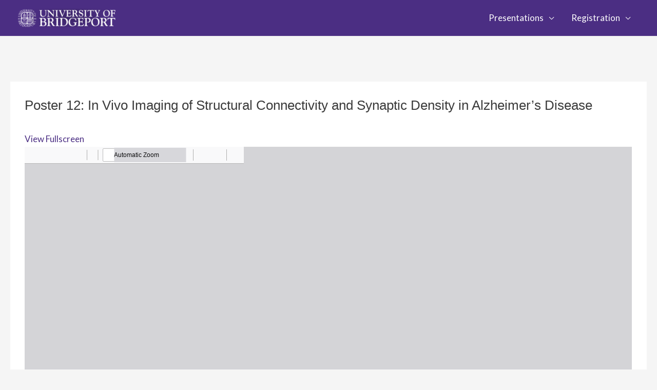

--- FILE ---
content_type: text/html; charset=UTF-8
request_url: https://rise.bridgeport.edu/wp-content/plugins/pdfjs-viewer-shortcode/pdfjs/web/viewer.php?file=https://rise.bridgeport.edu/wp-content/uploads/2022/03/HS_LuMelinda_Amity.pdf&attachment_id=6910&dButton=true&pButton=true&oButton=false&sButton=true&pagemode=none&_wpnonce=c0fc898511
body_size: 5065
content:
<!DOCTYPE html>
<!--
Copyright 2012 Mozilla Foundation

Licensed under the Apache License, Version 2.0 (the "License");
you may not use this file except in compliance with the License.
You may obtain a copy of the License at

    http://www.apache.org/licenses/LICENSE-2.0

Unless required by applicable law or agreed to in writing, software
distributed under the License is distributed on an "AS IS" BASIS,
WITHOUT WARRANTIES OR CONDITIONS OF ANY KIND, either express or implied.
See the License for the specific language governing permissions and
limitations under the License.

Adobe CMap resources are covered by their own copyright but the same license:

    Copyright 1990-2015 Adobe Systems Incorporated.

See https://github.com/adobe-type-tools/cmap-resources
-->
<html dir="ltr" mozdisallowselectionprint>
<head>
    <meta charset="utf-8">
    <meta name="viewport" content="width=device-width, initial-scale=1, maximum-scale=1">
    <meta name="google" content="notranslate">
    <title>PDF.js viewer</title>

    <!-- This snippet is used in production (included from viewer.html) -->
    <link rel="resource" type="application/l10n" href="locale/locale.json">
    <script src="../build/pdf.js" type="module"></script>

    <link rel="stylesheet" href="viewer.css">

    <script src="viewer.js" type="module"></script>
</head>

<body tabindex="1">
<div id="outerContainer">

    <div id="sidebarContainer">
        <div id="toolbarSidebar">
            <div id="toolbarSidebarLeft">
                <div id="sidebarViewButtons" class="splitToolbarButton toggled" role="radiogroup">
                    <button id="viewThumbnail" class="toolbarButton toggled" title="Show Thumbnails" tabindex="2" data-l10n-id="pdfjs-thumbs-button" role="radio" aria-checked="true" aria-controls="thumbnailView">
                        <span data-l10n-id="pdfjs-thumbs-button-label">Thumbnails</span>
                    </button>
                    <button id="viewOutline" class="toolbarButton" title="Show Document Outline (double-click to expand/collapse all items)" tabindex="3" data-l10n-id="pdfjs-document-outline-button" role="radio" aria-checked="false" aria-controls="outlineView">
                        <span data-l10n-id="pdfjs-document-outline-button-label">Document Outline</span>
                    </button>
                    <button id="viewAttachments" class="toolbarButton" title="Show Attachments" tabindex="4" data-l10n-id="pdfjs-attachments-button" role="radio" aria-checked="false" aria-controls="attachmentsView">
                        <span data-l10n-id="pdfjs-attachments-button-label">Attachments</span>
                    </button>
                    <button id="viewLayers" class="toolbarButton" title="Show Layers (double-click to reset all layers to the default state)" tabindex="5" data-l10n-id="pdfjs-layers-button" role="radio" aria-checked="false" aria-controls="layersView">
                        <span data-l10n-id="pdfjs-layers-button-label">Layers</span>
                    </button>
                </div>
            </div>

            <div id="toolbarSidebarRight">
                <div id="outlineOptionsContainer">
                    <div class="verticalToolbarSeparator"></div>

                    <button id="currentOutlineItem" class="toolbarButton" disabled="disabled" title="Find Current Outline Item" tabindex="6" data-l10n-id="pdfjs-current-outline-item-button">
                        <span data-l10n-id="pdfjs-current-outline-item-button-label">Current Outline Item</span>
                    </button>
                </div>
            </div>
        </div>
        <div id="sidebarContent">
            <div id="thumbnailView">
            </div>
            <div id="outlineView" class="hidden">
            </div>
            <div id="attachmentsView" class="hidden">
            </div>
            <div id="layersView" class="hidden">
            </div>
        </div>
        <div id="sidebarResizer"></div>
    </div>  <!-- sidebarContainer -->

    <div id="mainContainer">
        <div class="findbar hidden doorHanger" id="findbar">
            <div id="findbarInputContainer">
            <span class="loadingInput end">
              <input id="findInput" class="toolbarField" title="Find" placeholder="Find in document…" tabindex="91" data-l10n-id="pdfjs-find-input" aria-invalid="false">
            </span>
                <div class="splitToolbarButton">
                    <button id="findPrevious" class="toolbarButton" title="Find the previous occurrence of the phrase" tabindex="92" data-l10n-id="pdfjs-find-previous-button">
                        <span data-l10n-id="pdfjs-find-previous-button-label">Previous</span>
                    </button>
                    <div class="splitToolbarButtonSeparator"></div>
                    <button id="findNext" class="toolbarButton" title="Find the next occurrence of the phrase" tabindex="93" data-l10n-id="pdfjs-find-next-button">
                        <span data-l10n-id="pdfjs-find-next-button-label">Next</span>
                    </button>
                </div>
            </div>

            <div id="findbarOptionsOneContainer">
                <input type="checkbox" id="findHighlightAll" class="toolbarField" tabindex="94">
                <label for="findHighlightAll" class="toolbarLabel" data-l10n-id="pdfjs-find-highlight-checkbox">Highlight All</label>
                <input type="checkbox" id="findMatchCase" class="toolbarField" tabindex="95">
                <label for="findMatchCase" class="toolbarLabel" data-l10n-id="pdfjs-find-match-case-checkbox-label">Match Case</label>
            </div>
            <div id="findbarOptionsTwoContainer">
                <input type="checkbox" id="findMatchDiacritics" class="toolbarField" tabindex="96">
                <label for="findMatchDiacritics" class="toolbarLabel" data-l10n-id="pdfjs-find-match-diacritics-checkbox-label">Match Diacritics</label>
                <input type="checkbox" id="findEntireWord" class="toolbarField" tabindex="97">
                <label for="findEntireWord" class="toolbarLabel" data-l10n-id="pdfjs-find-entire-word-checkbox-label">Whole Words</label>
            </div>

            <div id="findbarMessageContainer" aria-live="polite">
                <span id="findResultsCount" class="toolbarLabel"></span>
                <span id="findMsg" class="toolbarLabel"></span>
            </div>
        </div>  <!-- findbar -->

        <div class="editorParamsToolbar hidden doorHangerRight" id="editorHighlightParamsToolbar">
            <div id="highlightParamsToolbarContainer" class="editorParamsToolbarContainer">
                <div id="editorHighlightColorPicker" class="colorPicker">
                    <span id="highlightColorPickerLabel" class="editorParamsLabel" data-l10n-id="pdfjs-editor-highlight-colorpicker-label">Highlight color</span>
                </div>
                <div id="editorHighlightThickness">
                    <label for="editorFreeHighlightThickness" class="editorParamsLabel" data-l10n-id="pdfjs-editor-free-highlight-thickness-input">Thickness</label>
                    <div class="thicknessPicker">
                        <input type="range" id="editorFreeHighlightThickness" class="editorParamsSlider" data-l10n-id="pdfjs-editor-free-highlight-thickness-title" value="12" min="8" max="24" step="1" tabindex="101">
                    </div>
                </div>
                <div id="editorHighlightVisibility">
                    <div class="divider"></div>
                    <div class="toggler">
                        <label for="editorHighlightShowAll" class="editorParamsLabel" data-l10n-id="pdfjs-editor-highlight-show-all-button-label">Show all</label>
                        <button id="editorHighlightShowAll" class="toggle-button" data-l10n-id="pdfjs-editor-highlight-show-all-button" aria-pressed="true" tabindex="102"></button>
                    </div>
                </div>
            </div>
        </div>

        <div class="editorParamsToolbar hidden doorHangerRight" id="editorFreeTextParamsToolbar">
            <div class="editorParamsToolbarContainer">
                <div class="editorParamsSetter">
                    <label for="editorFreeTextColor" class="editorParamsLabel" data-l10n-id="pdfjs-editor-free-text-color-input">Color</label>
                    <input type="color" id="editorFreeTextColor" class="editorParamsColor" tabindex="103">
                </div>
                <div class="editorParamsSetter">
                    <label for="editorFreeTextFontSize" class="editorParamsLabel" data-l10n-id="pdfjs-editor-free-text-size-input">Size</label>
                    <input type="range" id="editorFreeTextFontSize" class="editorParamsSlider" value="10" min="5" max="100" step="1" tabindex="104">
                </div>
            </div>
        </div>

        <div class="editorParamsToolbar hidden doorHangerRight" id="editorInkParamsToolbar">
            <div class="editorParamsToolbarContainer">
                <div class="editorParamsSetter">
                    <label for="editorInkColor" class="editorParamsLabel" data-l10n-id="pdfjs-editor-ink-color-input">Color</label>
                    <input type="color" id="editorInkColor" class="editorParamsColor" tabindex="105">
                </div>
                <div class="editorParamsSetter">
                    <label for="editorInkThickness" class="editorParamsLabel" data-l10n-id="pdfjs-editor-ink-thickness-input">Thickness</label>
                    <input type="range" id="editorInkThickness" class="editorParamsSlider" value="1" min="1" max="20" step="1" tabindex="106">
                </div>
                <div class="editorParamsSetter">
                    <label for="editorInkOpacity" class="editorParamsLabel" data-l10n-id="pdfjs-editor-ink-opacity-input">Opacity</label>
                    <input type="range" id="editorInkOpacity" class="editorParamsSlider" value="100" min="1" max="100" step="1" tabindex="107">
                </div>
            </div>
        </div>

        <div class="editorParamsToolbar hidden doorHangerRight" id="editorStampParamsToolbar">
            <div class="editorParamsToolbarContainer">
                <button id="editorStampAddImage" class="secondaryToolbarButton" title="Add image" tabindex="108" data-l10n-id="pdfjs-editor-stamp-add-image-button">
                    <span class="editorParamsLabel" data-l10n-id="pdfjs-editor-stamp-add-image-button-label">Add image</span>
                </button>
            </div>
        </div>

        <div id="secondaryToolbar" class="secondaryToolbar hidden doorHangerRight">
            <div id="secondaryToolbarButtonContainer">
                <button id="secondaryOpenFile" class="secondaryToolbarButton" style="display:none;" title="Open File" tabindex="51" data-l10n-id="pdfjs-open-file-button">
                    <span data-l10n-id="pdfjs-open-file-button-label">Open</span>
                </button>

                <button id="secondaryPrint" class="secondaryToolbarButton visibleMediumView"  title="Print" tabindex="52" data-l10n-id="pdfjs-print-button">
                    <span data-l10n-id="pdfjs-print-button-label">Print</span>
                </button>

                <button id="secondaryDownload" class="secondaryToolbarButton visibleMediumView"  title="Save" tabindex="53" data-l10n-id="pdfjs-save-button">
                    <span data-l10n-id="pdfjs-save-button-label">Save</span>
                </button>

                <div class="horizontalToolbarSeparator"></div>

                <button id="presentationMode" class="secondaryToolbarButton" title="Switch to Presentation Mode" tabindex="54" data-l10n-id="pdfjs-presentation-mode-button">
                    <span data-l10n-id="pdfjs-presentation-mode-button-label">Presentation Mode</span>
                </button>

                <a href="#" id="viewBookmark" class="secondaryToolbarButton" title="Current Page (View URL from Current Page)" tabindex="55" data-l10n-id="pdfjs-bookmark-button">
                    <span data-l10n-id="pdfjs-bookmark-button-label">Current Page</span>
                </a>

                <div id="viewBookmarkSeparator" class="horizontalToolbarSeparator"></div>

                <button id="firstPage" class="secondaryToolbarButton" title="Go to First Page" tabindex="56" data-l10n-id="pdfjs-first-page-button">
                    <span data-l10n-id="pdfjs-first-page-button-label">Go to First Page</span>
                </button>
                <button id="lastPage" class="secondaryToolbarButton" title="Go to Last Page" tabindex="57" data-l10n-id="pdfjs-last-page-button">
                    <span data-l10n-id="pdfjs-last-page-button-label">Go to Last Page</span>
                </button>

                <div class="horizontalToolbarSeparator"></div>

                <button id="pageRotateCw" class="secondaryToolbarButton" title="Rotate Clockwise" tabindex="58" data-l10n-id="pdfjs-page-rotate-cw-button">
                    <span data-l10n-id="pdfjs-page-rotate-cw-button-label">Rotate Clockwise</span>
                </button>
                <button id="pageRotateCcw" class="secondaryToolbarButton" title="Rotate Counterclockwise" tabindex="59" data-l10n-id="pdfjs-page-rotate-ccw-button">
                    <span data-l10n-id="pdfjs-page-rotate-ccw-button-label">Rotate Counterclockwise</span>
                </button>

                <div class="horizontalToolbarSeparator"></div>

                <div id="cursorToolButtons" role="radiogroup">
                    <button id="cursorSelectTool" class="secondaryToolbarButton toggled" title="Enable Text Selection Tool" tabindex="60" data-l10n-id="pdfjs-cursor-text-select-tool-button" role="radio" aria-checked="true">
                        <span data-l10n-id="pdfjs-cursor-text-select-tool-button-label">Text Selection Tool</span>
                    </button>
                    <button id="cursorHandTool" class="secondaryToolbarButton" title="Enable Hand Tool" tabindex="61" data-l10n-id="pdfjs-cursor-hand-tool-button" role="radio" aria-checked="false">
                        <span data-l10n-id="pdfjs-cursor-hand-tool-button-label">Hand Tool</span>
                    </button>
                </div>

                <div class="horizontalToolbarSeparator"></div>

                <div id="scrollModeButtons" role="radiogroup">
                    <button id="scrollPage" class="secondaryToolbarButton" title="Use Page Scrolling" tabindex="62" data-l10n-id="pdfjs-scroll-page-button" role="radio" aria-checked="false">
                        <span data-l10n-id="pdfjs-scroll-page-button-label">Page Scrolling</span>
                    </button>
                    <button id="scrollVertical" class="secondaryToolbarButton toggled" title="Use Vertical Scrolling" tabindex="63" data-l10n-id="pdfjs-scroll-vertical-button" role="radio" aria-checked="true">
                        <span data-l10n-id="pdfjs-scroll-vertical-button-label" >Vertical Scrolling</span>
                    </button>
                    <button id="scrollHorizontal" class="secondaryToolbarButton" title="Use Horizontal Scrolling" tabindex="64" data-l10n-id="pdfjs-scroll-horizontal-button" role="radio" aria-checked="false">
                        <span data-l10n-id="pdfjs-scroll-horizontal-button-label">Horizontal Scrolling</span>
                    </button>
                    <button id="scrollWrapped" class="secondaryToolbarButton" title="Use Wrapped Scrolling" tabindex="65" data-l10n-id="pdfjs-scroll-wrapped-button" role="radio" aria-checked="false">
                        <span data-l10n-id="pdfjs-scroll-wrapped-button-label">Wrapped Scrolling</span>
                    </button>
                </div>

                <div class="horizontalToolbarSeparator"></div>

                <div id="spreadModeButtons" role="radiogroup">
                    <button id="spreadNone" class="secondaryToolbarButton toggled" title="Do not join page spreads" tabindex="66" data-l10n-id="pdfjs-spread-none-button" role="radio" aria-checked="true">
                        <span data-l10n-id="pdfjs-spread-none-button-label">No Spreads</span>
                    </button>
                    <button id="spreadOdd" class="secondaryToolbarButton" title="Join page spreads starting with odd-numbered pages" tabindex="67" data-l10n-id="pdfjs-spread-odd-button" role="radio" aria-checked="false">
                        <span data-l10n-id="pdfjs-spread-odd-button-label">Odd Spreads</span>
                    </button>
                    <button id="spreadEven" class="secondaryToolbarButton" title="Join page spreads starting with even-numbered pages" tabindex="68" data-l10n-id="pdfjs-spread-even-button" role="radio" aria-checked="false">
                        <span data-l10n-id="pdfjs-spread-even-button-label">Even Spreads</span>
                    </button>
                </div>

                <div class="horizontalToolbarSeparator"></div>

                <button id="documentProperties" class="secondaryToolbarButton" title="Document Properties…" tabindex="69" data-l10n-id="pdfjs-document-properties-button" aria-controls="documentPropertiesDialog">
                    <span data-l10n-id="pdfjs-document-properties-button-label">Document Properties…</span>
                </button>
            </div>
        </div>  <!-- secondaryToolbar -->

        <div class="toolbar">
            <div id="toolbarContainer">
                <div id="toolbarViewer">
                    <div id="toolbarViewerLeft">
                        <button id="sidebarToggle" class="toolbarButton" title="Toggle Sidebar" tabindex="11" data-l10n-id="pdfjs-toggle-sidebar-button" aria-expanded="false" aria-controls="sidebarContainer">
                            <span data-l10n-id="pdfjs-toggle-sidebar-button-label">Toggle Sidebar</span>
                        </button>
                        <div class="toolbarButtonSpacer"></div>
                        <button id="viewFind" class="toolbarButton"  title="Find in Document" tabindex="12" data-l10n-id="pdfjs-findbar-button" aria-expanded="false" aria-controls="findbar">
                            <span data-l10n-id="pdfjs-findbar-button-label">Find</span>
                        </button>
                        <div class="splitToolbarButton hiddenSmallView">
                            <button class="toolbarButton" title="Previous Page" id="previous" tabindex="13" data-l10n-id="pdfjs-previous-button">
                                <span data-l10n-id="pdfjs-previous-button-label">Previous</span>
                            </button>
                            <div class="splitToolbarButtonSeparator"></div>
                            <button class="toolbarButton" title="Next Page" id="next" tabindex="14" data-l10n-id="pdfjs-next-button">
                                <span data-l10n-id="pdfjs-next-button-label">Next</span>
                            </button>
                        </div>
                        <span class="loadingInput start">
                  <input type="number" id="pageNumber" class="toolbarField" title="Page" value="1" min="1" tabindex="15" data-l10n-id="pdfjs-page-input" autocomplete="off">
                </span>
                        <span id="numPages" class="toolbarLabel"></span>
                    </div>
                    <div id="toolbarViewerRight">
                        <div id="editorModeButtons" class="splitToolbarButton toggled" role="radiogroup">
                            <button id="editorHighlight" class="toolbarButton" hidden="true" disabled="disabled" title="Highlight" role="radio" aria-checked="false" aria-controls="editorHighlightParamsToolbar" tabindex="31" data-l10n-id="pdfjs-editor-highlight-button">
                                <span data-l10n-id="pdfjs-editor-highlight-button-label">Highlight</span>
                            </button>
                            <button id="editorFreeText" class="toolbarButton" disabled="disabled" title="Text" role="radio" aria-checked="false" aria-controls="editorFreeTextParamsToolbar" tabindex="32" data-l10n-id="pdfjs-editor-free-text-button">
                                <span data-l10n-id="pdfjs-editor-free-text-button-label">Text</span>
                            </button>
                            <button id="editorInk" class="toolbarButton" disabled="disabled" title="Draw" role="radio" aria-checked="false" aria-controls="editorInkParamsToolbar" tabindex="33" data-l10n-id="pdfjs-editor-ink-button">
                                <span data-l10n-id="pdfjs-editor-ink-button-label">Draw</span>
                            </button>
                            <button id="editorStamp" class="toolbarButton" disabled="disabled" title="Add or edit images" role="radio" aria-checked="false" aria-controls="editorStampParamsToolbar" tabindex="34" data-l10n-id="pdfjs-editor-stamp-button">
                                <span data-l10n-id="pdfjs-editor-stamp-button-label">Add or edit images</span>
                            </button>
                        </div>

                        <div id="editorModeSeparator" class="verticalToolbarSeparator"></div>

                        <button id="print" class="toolbarButton hiddenMediumView"  title="Print" tabindex="41" data-l10n-id="pdfjs-print-button">
                            <span data-l10n-id="pdfjs-print-button-label">Print</span>
                        </button>

                        <button id="download" class="toolbarButton hiddenMediumView"  title="Save" tabindex="42" data-l10n-id="pdfjs-save-button">
                            <span data-l10n-id="pdfjs-save-button-label">Save</span>
                        </button>

                        <div class="verticalToolbarSeparator hiddenMediumView"></div>

                        <button id="secondaryToolbarToggle" class="toolbarButton" title="Tools" tabindex="43" data-l10n-id="pdfjs-tools-button" aria-expanded="false" aria-controls="secondaryToolbar">
                            <span data-l10n-id="pdfjs-tools-button-label">Tools</span>
                        </button>
                    </div>
                    <div id="toolbarViewerMiddle">
                        <div class="splitToolbarButton">
                            <button id="zoomOut" class="toolbarButton" title="Zoom Out" tabindex="21" data-l10n-id="pdfjs-zoom-out-button">
                                <span data-l10n-id="pdfjs-zoom-out-button-label">Zoom Out</span>
                            </button>
                            <div class="splitToolbarButtonSeparator"></div>
                            <button id="zoomIn" class="toolbarButton" title="Zoom In" tabindex="22" data-l10n-id="pdfjs-zoom-in-button">
                                <span data-l10n-id="pdfjs-zoom-in-button-label">Zoom In</span>
                            </button>
                        </div>
                        <span id="scaleSelectContainer" class="dropdownToolbarButton">
                  <select id="scaleSelect" title="Zoom" tabindex="23" data-l10n-id="pdfjs-zoom-select">
                    <option id="pageAutoOption" title="" value="auto" selected="selected" data-l10n-id="pdfjs-page-scale-auto">Automatic Zoom</option>
                    <option id="pageActualOption" title="" value="page-actual" data-l10n-id="pdfjs-page-scale-actual">Actual Size</option>
                    <option id="pageFitOption" title="" value="page-fit" data-l10n-id="pdfjs-page-scale-fit">Page Fit</option>
                    <option id="pageWidthOption" title="" value="page-width" data-l10n-id="pdfjs-page-scale-width">Page Width</option>
                    <option id="customScaleOption" title="" value="custom" disabled="disabled" hidden="true" data-l10n-id="pdfjs-page-scale-percent" data-l10n-args='{ "scale": 0 }'>0%</option>
                    <option title="" value="0.5" data-l10n-id="pdfjs-page-scale-percent" data-l10n-args='{ "scale": 50 }'>50%</option>
                    <option title="" value="0.75" data-l10n-id="pdfjs-page-scale-percent" data-l10n-args='{ "scale": 75 }'>75%</option>
                    <option title="" value="1" data-l10n-id="pdfjs-page-scale-percent" data-l10n-args='{ "scale": 100 }'>100%</option>
                    <option title="" value="1.25" data-l10n-id="pdfjs-page-scale-percent" data-l10n-args='{ "scale": 125 }'>125%</option>
                    <option title="" value="1.5" data-l10n-id="pdfjs-page-scale-percent" data-l10n-args='{ "scale": 150 }'>150%</option>
                    <option title="" value="2" data-l10n-id="pdfjs-page-scale-percent" data-l10n-args='{ "scale": 200 }'>200%</option>
                    <option title="" value="3" data-l10n-id="pdfjs-page-scale-percent" data-l10n-args='{ "scale": 300 }'>300%</option>
                    <option title="" value="4" data-l10n-id="pdfjs-page-scale-percent" data-l10n-args='{ "scale": 400 }'>400%</option>
                  </select>
                </span>
                    </div>
                </div>
                <div id="loadingBar">
                    <div class="progress">
                        <div class="glimmer">
                        </div>
                    </div>
                </div>
            </div>
        </div>

        <div id="viewerContainer" tabindex="0">
            <div id="viewer" class="pdfViewer"></div>
        </div>
    </div> <!-- mainContainer -->

    <div id="dialogContainer">
        <dialog id="passwordDialog">
            <div class="row">
                <label for="password" id="passwordText" data-l10n-id="pdfjs-password-label">Enter the password to open this PDF file:</label>
            </div>
            <div class="row">
                <input type="password" id="password" class="toolbarField">
            </div>
            <div class="buttonRow">
                <button id="passwordCancel" class="dialogButton"><span data-l10n-id="pdfjs-password-cancel-button">Cancel</span></button>
                <button id="passwordSubmit" class="dialogButton"><span data-l10n-id="pdfjs-password-ok-button">OK</span></button>
            </div>
        </dialog>
        <dialog id="documentPropertiesDialog">
            <div class="row">
                <span id="fileNameLabel" data-l10n-id="pdfjs-document-properties-file-name">File name:</span>
                <p id="fileNameField" aria-labelledby="fileNameLabel">-</p>
            </div>
            <div class="row">
                <span id="fileSizeLabel" data-l10n-id="pdfjs-document-properties-file-size">File size:</span>
                <p id="fileSizeField" aria-labelledby="fileSizeLabel">-</p>
            </div>
            <div class="separator"></div>
            <div class="row">
                <span id="titleLabel" data-l10n-id="pdfjs-document-properties-title">Title:</span>
                <p id="titleField" aria-labelledby="titleLabel">-</p>
            </div>
            <div class="row">
                <span id="authorLabel" data-l10n-id="pdfjs-document-properties-author">Author:</span>
                <p id="authorField" aria-labelledby="authorLabel">-</p>
            </div>
            <div class="row">
                <span id="subjectLabel" data-l10n-id="pdfjs-document-properties-subject">Subject:</span>
                <p id="subjectField" aria-labelledby="subjectLabel">-</p>
            </div>
            <div class="row">
                <span id="keywordsLabel" data-l10n-id="pdfjs-document-properties-keywords">Keywords:</span>
                <p id="keywordsField" aria-labelledby="keywordsLabel">-</p>
            </div>
            <div class="row">
                <span id="creationDateLabel" data-l10n-id="pdfjs-document-properties-creation-date">Creation Date:</span>
                <p id="creationDateField" aria-labelledby="creationDateLabel">-</p>
            </div>
            <div class="row">
                <span id="modificationDateLabel" data-l10n-id="pdfjs-document-properties-modification-date">Modification Date:</span>
                <p id="modificationDateField" aria-labelledby="modificationDateLabel">-</p>
            </div>
            <div class="row">
                <span id="creatorLabel" data-l10n-id="pdfjs-document-properties-creator">Creator:</span>
                <p id="creatorField" aria-labelledby="creatorLabel">-</p>
            </div>
            <div class="separator"></div>
            <div class="row">
                <span id="producerLabel" data-l10n-id="pdfjs-document-properties-producer">PDF Producer:</span>
                <p id="producerField" aria-labelledby="producerLabel">-</p>
            </div>
            <div class="row">
                <span id="versionLabel" data-l10n-id="pdfjs-document-properties-version">PDF Version:</span>
                <p id="versionField" aria-labelledby="versionLabel">-</p>
            </div>
            <div class="row">
                <span id="pageCountLabel" data-l10n-id="pdfjs-document-properties-page-count">Page Count:</span>
                <p id="pageCountField" aria-labelledby="pageCountLabel">-</p>
            </div>
            <div class="row">
                <span id="pageSizeLabel" data-l10n-id="pdfjs-document-properties-page-size">Page Size:</span>
                <p id="pageSizeField" aria-labelledby="pageSizeLabel">-</p>
            </div>
            <div class="separator"></div>
            <div class="row">
                <span id="linearizedLabel" data-l10n-id="pdfjs-document-properties-linearized">Fast Web View:</span>
                <p id="linearizedField" aria-labelledby="linearizedLabel">-</p>
            </div>
            <div class="buttonRow">
                <button id="documentPropertiesClose" class="dialogButton"><span data-l10n-id="pdfjs-document-properties-close-button">Close</span></button>
            </div>
        </dialog>
        <dialog class="dialog altText" id="altTextDialog" aria-labelledby="dialogLabel" aria-describedby="dialogDescription">
            <div id="altTextContainer" class="mainContainer">
                <div id="overallDescription">
                    <span id="dialogLabel" data-l10n-id="pdfjs-editor-alt-text-dialog-label" class="title">Choose an option</span>
                    <span id="dialogDescription" data-l10n-id="pdfjs-editor-alt-text-dialog-description">
                Alt text (alternative text) helps when people can’t see the image or when it doesn’t load.
              </span>
                </div>
                <div id="addDescription">
                    <div class="radio">
                        <div class="radioButton">
                            <input type="radio" id="descriptionButton" name="altTextOption" tabindex="0" aria-describedby="descriptionAreaLabel" checked>
                            <label for="descriptionButton" data-l10n-id="pdfjs-editor-alt-text-add-description-label">Add a description</label>
                        </div>
                        <div class="radioLabel">
                  <span id="descriptionAreaLabel" data-l10n-id="pdfjs-editor-alt-text-add-description-description">
                    Aim for 1-2 sentences that describe the subject, setting, or actions.
                  </span>
                        </div>
                    </div>
                    <div class="descriptionArea">
                        <textarea id="descriptionTextarea" placeholder="For example, “A young man sits down at a table to eat a meal”" aria-labelledby="descriptionAreaLabel" data-l10n-id="pdfjs-editor-alt-text-textarea" tabindex="0"></textarea>
                    </div>
                </div>
                <div id="markAsDecorative">
                    <div class="radio">
                        <div class="radioButton">
                            <input type="radio" id="decorativeButton" name="altTextOption" aria-describedby="decorativeLabel">
                            <label for="decorativeButton" data-l10n-id="pdfjs-editor-alt-text-mark-decorative-label">Mark as decorative</label>
                        </div>
                        <div class="radioLabel">
                  <span id="decorativeLabel" data-l10n-id="pdfjs-editor-alt-text-mark-decorative-description">
                    This is used for ornamental images, like borders or watermarks.
                  </span>
                        </div>
                    </div>
                </div>
                <div id="buttons">
                    <button id="altTextCancel" class="secondaryButton" tabindex="0"><span data-l10n-id="pdfjs-editor-alt-text-cancel-button">Cancel</span></button>
                    <button id="altTextSave" class="primaryButton" tabindex="0"><span data-l10n-id="pdfjs-editor-alt-text-save-button">Save</span></button>
                </div>
            </div>
        </dialog>
        <dialog id="printServiceDialog" style="min-width: 200px;">
            <div class="row">
                <span data-l10n-id="pdfjs-print-progress-message">Preparing document for printing…</span>
            </div>
            <div class="row">
                <progress value="0" max="100"></progress>
                <span data-l10n-id="pdfjs-print-progress-percent" data-l10n-args='{ "progress": 0 }' class="relative-progress">0%</span>
            </div>
            <div class="buttonRow">
                <button id="printCancel" class="dialogButton"><span data-l10n-id="pdfjs-print-progress-close-button">Cancel</span></button>
            </div>
        </dialog>
    </div>  <!-- dialogContainer -->

</div> <!-- outerContainer -->
<div id="printContainer"></div>
</body>
</html>


--- FILE ---
content_type: text/css
request_url: https://rise.bridgeport.edu/wp-content/themes/ubfrdappastra-child/style.css?ver=1.0.0
body_size: 166
content:
/*
 Theme Name:   UB FRD Astra
 Theme URI:    https://bridgeport.edu/frd
 Description:  UB Faculty Research Day child theme from Astra
 Author:       Trinadh Venna
 Author URI:   https://www.bridgeport.edu
 Template:     astra
 Version:      1.0.0
 License:      GNU General Public License v2 or later
 License URI:  http://www.gnu.org/licenses/gpl-2.0.html
 Tags:         light, dark, two-columns, right-sidebar, responsive-layout, accessibility-ready
 Text Domain:  ubastra
*/
